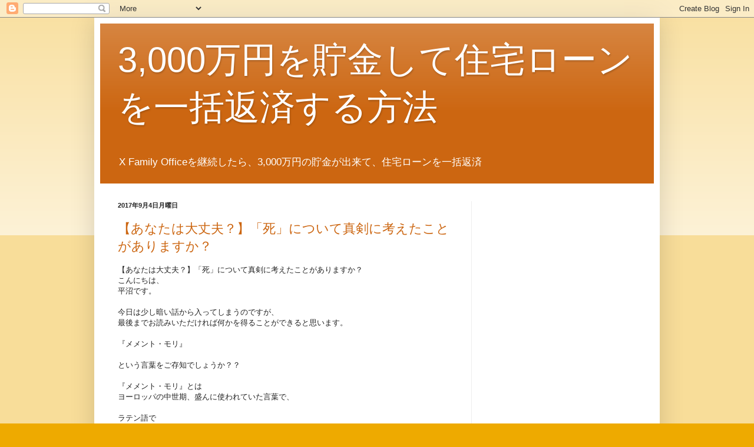

--- FILE ---
content_type: text/html; charset=utf-8
request_url: https://www.google.com/recaptcha/api2/aframe
body_size: 269
content:
<!DOCTYPE HTML><html><head><meta http-equiv="content-type" content="text/html; charset=UTF-8"></head><body><script nonce="hzGSFkKRQH0xb_xlpDhYWA">/** Anti-fraud and anti-abuse applications only. See google.com/recaptcha */ try{var clients={'sodar':'https://pagead2.googlesyndication.com/pagead/sodar?'};window.addEventListener("message",function(a){try{if(a.source===window.parent){var b=JSON.parse(a.data);var c=clients[b['id']];if(c){var d=document.createElement('img');d.src=c+b['params']+'&rc='+(localStorage.getItem("rc::a")?sessionStorage.getItem("rc::b"):"");window.document.body.appendChild(d);sessionStorage.setItem("rc::e",parseInt(sessionStorage.getItem("rc::e")||0)+1);localStorage.setItem("rc::h",'1768992180125');}}}catch(b){}});window.parent.postMessage("_grecaptcha_ready", "*");}catch(b){}</script></body></html>